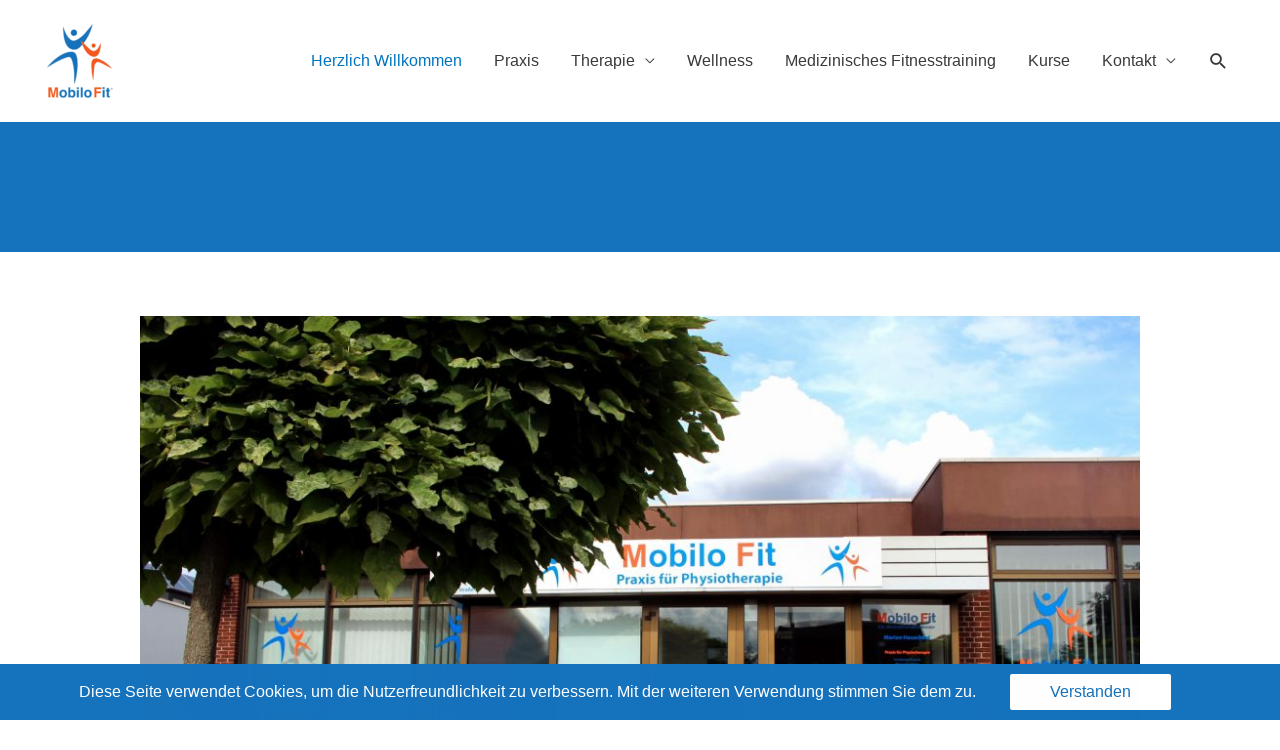

--- FILE ---
content_type: text/html; charset=UTF-8
request_url: http://mobilofit.de/
body_size: 35991
content:
<!DOCTYPE html>
<html lang="de">
<head>
<meta charset="UTF-8">
<meta name="viewport" content="width=device-width, initial-scale=1">
<link rel="profile" href="https://gmpg.org/xfn/11">

<title>Physiotherapie | Osteopathie | Fitnesstraining &#8211; MobiloFit &#8211; Die Praxis für Ihre Gesundheit</title>
<link rel='dns-prefetch' href='//s.w.org' />
<link rel="alternate" type="application/rss+xml" title="Physiotherapie | Osteopathie | Fitnesstraining - MobiloFit &raquo; Feed" href="http://mobilofit.de/?feed=rss2" />
<link rel="alternate" type="application/rss+xml" title="Physiotherapie | Osteopathie | Fitnesstraining - MobiloFit &raquo; Kommentar-Feed" href="http://mobilofit.de/?feed=comments-rss2" />
		<script>
			window._wpemojiSettings = {"baseUrl":"https:\/\/s.w.org\/images\/core\/emoji\/12.0.0-1\/72x72\/","ext":".png","svgUrl":"https:\/\/s.w.org\/images\/core\/emoji\/12.0.0-1\/svg\/","svgExt":".svg","source":{"concatemoji":"http:\/\/mobilofit.de\/wp-includes\/js\/wp-emoji-release.min.js?ver=5.4.18"}};
			/*! This file is auto-generated */
			!function(e,a,t){var n,r,o,i=a.createElement("canvas"),p=i.getContext&&i.getContext("2d");function s(e,t){var a=String.fromCharCode;p.clearRect(0,0,i.width,i.height),p.fillText(a.apply(this,e),0,0);e=i.toDataURL();return p.clearRect(0,0,i.width,i.height),p.fillText(a.apply(this,t),0,0),e===i.toDataURL()}function c(e){var t=a.createElement("script");t.src=e,t.defer=t.type="text/javascript",a.getElementsByTagName("head")[0].appendChild(t)}for(o=Array("flag","emoji"),t.supports={everything:!0,everythingExceptFlag:!0},r=0;r<o.length;r++)t.supports[o[r]]=function(e){if(!p||!p.fillText)return!1;switch(p.textBaseline="top",p.font="600 32px Arial",e){case"flag":return s([127987,65039,8205,9895,65039],[127987,65039,8203,9895,65039])?!1:!s([55356,56826,55356,56819],[55356,56826,8203,55356,56819])&&!s([55356,57332,56128,56423,56128,56418,56128,56421,56128,56430,56128,56423,56128,56447],[55356,57332,8203,56128,56423,8203,56128,56418,8203,56128,56421,8203,56128,56430,8203,56128,56423,8203,56128,56447]);case"emoji":return!s([55357,56424,55356,57342,8205,55358,56605,8205,55357,56424,55356,57340],[55357,56424,55356,57342,8203,55358,56605,8203,55357,56424,55356,57340])}return!1}(o[r]),t.supports.everything=t.supports.everything&&t.supports[o[r]],"flag"!==o[r]&&(t.supports.everythingExceptFlag=t.supports.everythingExceptFlag&&t.supports[o[r]]);t.supports.everythingExceptFlag=t.supports.everythingExceptFlag&&!t.supports.flag,t.DOMReady=!1,t.readyCallback=function(){t.DOMReady=!0},t.supports.everything||(n=function(){t.readyCallback()},a.addEventListener?(a.addEventListener("DOMContentLoaded",n,!1),e.addEventListener("load",n,!1)):(e.attachEvent("onload",n),a.attachEvent("onreadystatechange",function(){"complete"===a.readyState&&t.readyCallback()})),(n=t.source||{}).concatemoji?c(n.concatemoji):n.wpemoji&&n.twemoji&&(c(n.twemoji),c(n.wpemoji)))}(window,document,window._wpemojiSettings);
		</script>
		<style>
img.wp-smiley,
img.emoji {
	display: inline !important;
	border: none !important;
	box-shadow: none !important;
	height: 1em !important;
	width: 1em !important;
	margin: 0 .07em !important;
	vertical-align: -0.1em !important;
	background: none !important;
	padding: 0 !important;
}
</style>
	<link rel='stylesheet' id='astra-theme-css-css'  href='http://mobilofit.de/wp-content/themes/astra/assets/css/minified/style.min.css?ver=2.4.3' media='all' />
<style id='astra-theme-css-inline-css'>
html{font-size:100%;}a,.page-title{color:#0274be;}a:hover,a:focus{color:#3a3a3a;}body,button,input,select,textarea,.ast-button,.ast-custom-button{font-family:Helvetica,Verdana,Arial,sans-serif;font-weight:400;font-size:16px;font-size:1rem;line-height:1.5;}blockquote{color:#000000;}p,.entry-content p{margin-bottom:1em;}h1,.entry-content h1,h2,.entry-content h2,h3,.entry-content h3,h4,.entry-content h4,h5,.entry-content h5,h6,.entry-content h6,.site-title,.site-title a{font-weight:600;}.site-title{font-size:35px;font-size:2.1875rem;}header .site-logo-img .custom-logo-link img{max-width:90px;}.astra-logo-svg{width:90px;}.ast-archive-description .ast-archive-title{font-size:40px;font-size:2.5rem;}.site-header .site-description{font-size:15px;font-size:0.9375rem;}.entry-title{font-size:40px;font-size:2.5rem;}.comment-reply-title{font-size:26px;font-size:1.625rem;}.ast-comment-list #cancel-comment-reply-link{font-size:16px;font-size:1rem;}h1,.entry-content h1{font-size:40px;font-size:2.5rem;font-weight:600;}h2,.entry-content h2{font-size:30px;font-size:1.875rem;font-weight:600;}h3,.entry-content h3{font-size:25px;font-size:1.5625rem;font-weight:600;}h4,.entry-content h4{font-size:20px;font-size:1.25rem;}h5,.entry-content h5{font-size:18px;font-size:1.125rem;}h6,.entry-content h6{font-size:15px;font-size:0.9375rem;}.ast-single-post .entry-title,.page-title{font-size:30px;font-size:1.875rem;}#secondary,#secondary button,#secondary input,#secondary select,#secondary textarea{font-size:16px;font-size:1rem;}::selection{background-color:#1572bc;color:#ffffff;}body,h1,.entry-title a,.entry-content h1,h2,.entry-content h2,h3,.entry-content h3,h4,.entry-content h4,h5,.entry-content h5,h6,.entry-content h6,.wc-block-grid__product-title{color:#3a3a3a;}.tagcloud a:hover,.tagcloud a:focus,.tagcloud a.current-item{color:#ffffff;border-color:#0274be;background-color:#0274be;}.main-header-menu a,.ast-header-custom-item a{color:#3a3a3a;}.main-header-menu li:hover > a,.main-header-menu li:hover > .ast-menu-toggle,.main-header-menu .ast-masthead-custom-menu-items a:hover,.main-header-menu li.focus > a,.main-header-menu li.focus > .ast-menu-toggle,.main-header-menu .current-menu-item > a,.main-header-menu .current-menu-ancestor > a,.main-header-menu .current_page_item > a,.main-header-menu .current-menu-item > .ast-menu-toggle,.main-header-menu .current-menu-ancestor > .ast-menu-toggle,.main-header-menu .current_page_item > .ast-menu-toggle{color:#0274be;}input:focus,input[type="text"]:focus,input[type="email"]:focus,input[type="url"]:focus,input[type="password"]:focus,input[type="reset"]:focus,input[type="search"]:focus,textarea:focus{border-color:#0274be;}input[type="radio"]:checked,input[type=reset],input[type="checkbox"]:checked,input[type="checkbox"]:hover:checked,input[type="checkbox"]:focus:checked,input[type=range]::-webkit-slider-thumb{border-color:#0274be;background-color:#0274be;box-shadow:none;}.site-footer a:hover + .post-count,.site-footer a:focus + .post-count{background:#0274be;border-color:#0274be;}.ast-small-footer > .ast-footer-overlay{background-color:#1572bc;}.footer-adv .footer-adv-overlay{border-top-style:solid;border-top-color:#7a7a7a;}.ast-comment-meta{line-height:1.666666667;font-size:13px;font-size:0.8125rem;}.single .nav-links .nav-previous,.single .nav-links .nav-next,.single .ast-author-details .author-title,.ast-comment-meta{color:#0274be;}.entry-meta,.entry-meta *{line-height:1.45;color:#0274be;}.entry-meta a:hover,.entry-meta a:hover *,.entry-meta a:focus,.entry-meta a:focus *{color:#3a3a3a;}.ast-404-layout-1 .ast-404-text{font-size:200px;font-size:12.5rem;}.widget-title{font-size:22px;font-size:1.375rem;color:#3a3a3a;}#cat option,.secondary .calendar_wrap thead a,.secondary .calendar_wrap thead a:visited{color:#0274be;}.secondary .calendar_wrap #today,.ast-progress-val span{background:#0274be;}.secondary a:hover + .post-count,.secondary a:focus + .post-count{background:#0274be;border-color:#0274be;}.calendar_wrap #today > a{color:#ffffff;}.ast-pagination a,.page-links .page-link,.single .post-navigation a{color:#0274be;}.ast-pagination a:hover,.ast-pagination a:focus,.ast-pagination > span:hover:not(.dots),.ast-pagination > span.current,.page-links > .page-link,.page-links .page-link:hover,.post-navigation a:hover{color:#3a3a3a;}.ast-header-break-point .ast-mobile-menu-buttons-minimal.menu-toggle{background:transparent;color:#1572bc;}.ast-header-break-point .ast-mobile-menu-buttons-outline.menu-toggle{background:transparent;border:1px solid #1572bc;color:#1572bc;}.ast-header-break-point .ast-mobile-menu-buttons-fill.menu-toggle{background:#1572bc;}.ast-header-break-point .main-header-bar .ast-button-wrap .menu-toggle{border-radius:0px;}@media (max-width:921px){#secondary.secondary{padding-top:0;}.ast-separate-container .ast-article-post,.ast-separate-container .ast-article-single{padding:1.5em 2.14em;}.ast-separate-container #primary,.ast-separate-container #secondary{padding:1.5em 0;}.ast-separate-container.ast-right-sidebar #secondary{padding-left:1em;padding-right:1em;}.ast-separate-container.ast-two-container #secondary{padding-left:0;padding-right:0;}.ast-page-builder-template .entry-header #secondary{margin-top:1.5em;}.ast-page-builder-template #secondary{margin-top:1.5em;}#primary,#secondary{padding:1.5em 0;margin:0;}.ast-left-sidebar #content > .ast-container{display:flex;flex-direction:column-reverse;width:100%;}.ast-author-box img.avatar{margin:20px 0 0 0;}.ast-pagination{padding-top:1.5em;text-align:center;}.ast-pagination .next.page-numbers{display:inherit;float:none;}}@media (max-width:921px){.ast-page-builder-template.ast-left-sidebar #secondary{padding-right:20px;}.ast-page-builder-template.ast-right-sidebar #secondary{padding-left:20px;}.ast-right-sidebar #primary{padding-right:0;}.ast-right-sidebar #secondary{padding-left:0;}.ast-left-sidebar #primary{padding-left:0;}.ast-left-sidebar #secondary{padding-right:0;}.ast-pagination .prev.page-numbers{padding-left:.5em;}.ast-pagination .next.page-numbers{padding-right:.5em;}}@media (min-width:922px){.ast-separate-container.ast-right-sidebar #primary,.ast-separate-container.ast-left-sidebar #primary{border:0;}.ast-separate-container.ast-right-sidebar #secondary,.ast-separate-container.ast-left-sidebar #secondary{border:0;margin-left:auto;margin-right:auto;}.ast-separate-container.ast-two-container #secondary .widget:last-child{margin-bottom:0;}.ast-separate-container .ast-comment-list li .comment-respond{padding-left:2.66666em;padding-right:2.66666em;}.ast-author-box{-js-display:flex;display:flex;}.ast-author-bio{flex:1;}.error404.ast-separate-container #primary,.search-no-results.ast-separate-container #primary{margin-bottom:4em;}}@media (min-width:922px){.ast-right-sidebar #primary{border-right:1px solid #eee;}.ast-right-sidebar #secondary{border-left:1px solid #eee;margin-left:-1px;}.ast-left-sidebar #primary{border-left:1px solid #eee;}.ast-left-sidebar #secondary{border-right:1px solid #eee;margin-right:-1px;}.ast-separate-container.ast-two-container.ast-right-sidebar #secondary{padding-left:30px;padding-right:0;}.ast-separate-container.ast-two-container.ast-left-sidebar #secondary{padding-right:30px;padding-left:0;}}.wp-block-button .wp-block-button__link,{color:#ffffff;}.wp-block-button .wp-block-button__link{border-style:solid;border-top-width:0;border-right-width:0;border-left-width:0;border-bottom-width:0;border-color:#1572bc;background-color:#1572bc;color:#ffffff;font-family:inherit;font-weight:inherit;line-height:1;border-radius:2px;padding-top:10px;padding-right:40px;padding-bottom:10px;padding-left:40px;}.wp-block-button .wp-block-button__link:hover,.wp-block-button .wp-block-button__link:focus{color:#ffffff;background-color:#3a3a3a;border-color:#3a3a3a;}.menu-toggle,button,.ast-button,.ast-custom-button,.button,input#submit,input[type="button"],input[type="submit"],input[type="reset"]{border-style:solid;border-top-width:0;border-right-width:0;border-left-width:0;border-bottom-width:0;color:#ffffff;border-color:#1572bc;background-color:#1572bc;border-radius:2px;padding-top:10px;padding-right:40px;padding-bottom:10px;padding-left:40px;font-family:inherit;font-weight:inherit;line-height:1;}button:focus,.menu-toggle:hover,button:hover,.ast-button:hover,.button:hover,input[type=reset]:hover,input[type=reset]:focus,input#submit:hover,input#submit:focus,input[type="button"]:hover,input[type="button"]:focus,input[type="submit"]:hover,input[type="submit"]:focus{color:#ffffff;background-color:#3a3a3a;border-color:#3a3a3a;}@media (min-width:921px){.ast-container{max-width:100%;}}@media (min-width:544px){.ast-container{max-width:100%;}}@media (max-width:544px){.ast-separate-container .ast-article-post,.ast-separate-container .ast-article-single{padding:1.5em 1em;}.ast-separate-container #content .ast-container{padding-left:0.54em;padding-right:0.54em;}.ast-separate-container #secondary{padding-top:0;}.ast-separate-container.ast-two-container #secondary .widget{margin-bottom:1.5em;padding-left:1em;padding-right:1em;}.ast-separate-container .comments-count-wrapper{padding:1.5em 1em;}.ast-separate-container .ast-comment-list li.depth-1{padding:1.5em 1em;margin-bottom:1.5em;}.ast-separate-container .ast-comment-list .bypostauthor{padding:.5em;}.ast-separate-container .ast-archive-description{padding:1.5em 1em;}.ast-search-menu-icon.ast-dropdown-active .search-field{width:170px;}}@media (max-width:544px){.ast-comment-list .children{margin-left:0.66666em;}.ast-separate-container .ast-comment-list .bypostauthor li{padding:0 0 0 .5em;}}@media (max-width:921px){.ast-mobile-header-stack .main-header-bar .ast-search-menu-icon{display:inline-block;}.ast-header-break-point.ast-header-custom-item-outside .ast-mobile-header-stack .main-header-bar .ast-search-icon{margin:0;}.ast-comment-avatar-wrap img{max-width:2.5em;}.comments-area{margin-top:1.5em;}.ast-separate-container .comments-count-wrapper{padding:2em 2.14em;}.ast-separate-container .ast-comment-list li.depth-1{padding:1.5em 2.14em;}.ast-separate-container .comment-respond{padding:2em 2.14em;}}@media (max-width:921px){.ast-header-break-point .main-header-bar .ast-search-menu-icon.slide-search .search-form{right:0;}.ast-header-break-point .ast-mobile-header-stack .main-header-bar .ast-search-menu-icon.slide-search .search-form{right:-1em;}.ast-comment-avatar-wrap{margin-right:0.5em;}}@media (max-width:544px){.ast-separate-container .comment-respond{padding:1.5em 1em;}}@media (min-width:922px){.ast-small-footer .ast-container{max-width:100%;padding-left:35px;padding-right:35px;}}@media (min-width:545px){.ast-page-builder-template .comments-area,.single.ast-page-builder-template .entry-header,.single.ast-page-builder-template .post-navigation{max-width:1040px;margin-left:auto;margin-right:auto;}}@media (max-width:921px){.ast-archive-description .ast-archive-title{font-size:40px;}.entry-title{font-size:30px;}h1,.entry-content h1{font-size:30px;}h2,.entry-content h2{font-size:25px;}h3,.entry-content h3{font-size:20px;}.ast-single-post .entry-title,.page-title{font-size:30px;}}@media (max-width:544px){.ast-archive-description .ast-archive-title{font-size:40px;}.entry-title{font-size:30px;}h1,.entry-content h1{font-size:30px;}h2,.entry-content h2{font-size:25px;}h3,.entry-content h3{font-size:20px;}.ast-single-post .entry-title,.page-title{font-size:30px;}}@media (max-width:921px){html{font-size:91.2%;}}@media (max-width:544px){html{font-size:91.2%;}}@media (min-width:922px){.ast-container{max-width:1040px;}}@font-face {font-family: "Astra";src: url(http://mobilofit.de/wp-content/themes/astra/assets/fonts/astra.woff) format("woff"),url(http://mobilofit.de/wp-content/themes/astra/assets/fonts/astra.ttf) format("truetype"),url(http://mobilofit.de/wp-content/themes/astra/assets/fonts/astra.svg#astra) format("svg");font-weight: normal;font-style: normal;font-display: fallback;}@media (max-width:800px) {.main-header-bar .main-header-bar-navigation{display:none;}}.ast-desktop .main-header-menu.submenu-with-border .sub-menu,.ast-desktop .main-header-menu.submenu-with-border .children,.ast-desktop .main-header-menu.submenu-with-border .astra-full-megamenu-wrapper{border-color:#f3591c;}.ast-desktop .main-header-menu.submenu-with-border .sub-menu,.ast-desktop .main-header-menu.submenu-with-border .children{border-top-width:3px;border-right-width:0px;border-left-width:0px;border-bottom-width:0px;border-style:solid;}.ast-desktop .main-header-menu.submenu-with-border .sub-menu .sub-menu,.ast-desktop .main-header-menu.submenu-with-border .children .children{top:-3px;}.ast-desktop .main-header-menu.submenu-with-border .sub-menu a,.ast-desktop .main-header-menu.submenu-with-border .children a{border-bottom-width:1px;border-style:solid;border-color:#eaeaea;}@media (min-width:922px){.main-header-menu .sub-menu li.ast-left-align-sub-menu:hover > ul,.main-header-menu .sub-menu li.ast-left-align-sub-menu.focus > ul{margin-left:-0px;}}.ast-small-footer{border-top-style:solid;border-top-width:0;border-top-color:#1572bc;}@media (max-width:920px){.ast-404-layout-1 .ast-404-text{font-size:100px;font-size:6.25rem;}}#masthead .ast-container,.ast-header-breadcrumb .ast-container{max-width:100%;padding-left:35px;padding-right:35px;}@media (max-width:800px){#masthead .ast-container,.ast-header-breadcrumb .ast-container{padding-left:20px;padding-right:20px;}}#masthead .ast-container,.ast-header-breadcrumb .ast-container{max-width:100%;padding-left:35px;padding-right:35px;}@media (max-width:800px){#masthead .ast-container,.ast-header-breadcrumb .ast-container{padding-left:20px;padding-right:20px;}}.ast-breadcrumbs .trail-browse,.ast-breadcrumbs .trail-items,.ast-breadcrumbs .trail-items li{display:inline-block;margin:0;padding:0;border:none;background:inherit;text-indent:0;}.ast-breadcrumbs .trail-browse{font-size:inherit;font-style:inherit;font-weight:inherit;color:inherit;}.ast-breadcrumbs .trail-items{list-style:none;}.trail-items li::after{padding:0 0.3em;content:"\00bb";}.trail-items li:last-of-type::after{display:none;}h1,.entry-content h1,h2,.entry-content h2,h3,.entry-content h3,h4,.entry-content h4,h5,.entry-content h5,h6,.entry-content h6{color:#1572bc;}.ast-header-break-point .site-header{border-bottom-width:130px;border-bottom-color:#1572bc;}@media (min-width:922px){.main-header-bar{border-bottom-width:130px;border-bottom-color:#1572bc;}}.ast-safari-browser-less-than-11 .main-header-menu .menu-item, .ast-safari-browser-less-than-11 .main-header-bar .ast-masthead-custom-menu-items{display:block;}.main-header-menu .menu-item, .main-header-bar .ast-masthead-custom-menu-items{-js-display:flex;display:flex;-webkit-box-pack:center;-webkit-justify-content:center;-moz-box-pack:center;-ms-flex-pack:center;justify-content:center;-webkit-box-orient:vertical;-webkit-box-direction:normal;-webkit-flex-direction:column;-moz-box-orient:vertical;-moz-box-direction:normal;-ms-flex-direction:column;flex-direction:column;}.main-header-menu > .menu-item > a{height:100%;-webkit-box-align:center;-webkit-align-items:center;-moz-box-align:center;-ms-flex-align:center;align-items:center;-js-display:flex;display:flex;}.ast-primary-menu-disabled .main-header-bar .ast-masthead-custom-menu-items{flex:unset;}
</style>
<link rel='stylesheet' id='astra-menu-animation-css'  href='http://mobilofit.de/wp-content/themes/astra/assets/css/minified/menu-animation.min.css?ver=2.4.3' media='all' />
<link rel='stylesheet' id='wp-block-library-css'  href='http://mobilofit.de/wp-includes/css/dist/block-library/style.min.css?ver=5.4.18' media='all' />
<!--[if IE]>
<script src='http://mobilofit.de/wp-content/themes/astra/assets/js/minified/flexibility.min.js?ver=2.4.3'></script>
<script>
flexibility(document.documentElement);
</script>
<![endif]-->
<script src='http://mobilofit.de/wp-includes/js/jquery/jquery.js?ver=1.12.4-wp'></script>
<script src='http://mobilofit.de/wp-includes/js/jquery/jquery-migrate.min.js?ver=1.4.1'></script>
<script src='http://mobilofit.de/wp-content/plugins/dsgvo-tools-cookie-hinweis-datenschutz/js/js.js?ver=5.4.18'></script>
<link rel='https://api.w.org/' href='http://mobilofit.de/index.php?rest_route=/' />
<link rel="EditURI" type="application/rsd+xml" title="RSD" href="http://mobilofit.de/xmlrpc.php?rsd" />
<link rel="wlwmanifest" type="application/wlwmanifest+xml" href="http://mobilofit.de/wp-includes/wlwmanifest.xml" /> 
<meta name="generator" content="WordPress 5.4.18" />
<link rel="canonical" href="http://mobilofit.de/" />
<link rel='shortlink' href='http://mobilofit.de/' />
<link rel="alternate" type="application/json+oembed" href="http://mobilofit.de/index.php?rest_route=%2Foembed%2F1.0%2Fembed&#038;url=http%3A%2F%2Fmobilofit.de%2F" />
<link rel="alternate" type="text/xml+oembed" href="http://mobilofit.de/index.php?rest_route=%2Foembed%2F1.0%2Fembed&#038;url=http%3A%2F%2Fmobilofit.de%2F&#038;format=xml" />
<link rel="icon" href="http://mobilofit.de/wp-content/uploads/2020/04/cropped-Mobilofit_Logo-1-32x32.png" sizes="32x32" />
<link rel="icon" href="http://mobilofit.de/wp-content/uploads/2020/04/cropped-Mobilofit_Logo-1-192x192.png" sizes="192x192" />
<link rel="apple-touch-icon" href="http://mobilofit.de/wp-content/uploads/2020/04/cropped-Mobilofit_Logo-1-180x180.png" />
<meta name="msapplication-TileImage" content="http://mobilofit.de/wp-content/uploads/2020/04/cropped-Mobilofit_Logo-1-270x270.png" />
</head>

<body itemtype='https://schema.org/WebPage' itemscope='itemscope' class="home page-template-default page page-id-17 wp-custom-logo ast-desktop ast-plain-container ast-no-sidebar astra-2.4.3 ast-header-custom-item-inside ast-full-width-primary-header ast-single-post ast-mobile-inherit-site-logo ast-inherit-site-logo-transparent ast-normal-title-enabled">

<div 
	class="hfeed site" id="page">
	<a class="skip-link screen-reader-text" href="#content">Zum Inhalt springen</a>

	
	
		<header 
			class="site-header ast-primary-submenu-animation-slide-down header-main-layout-1 ast-primary-menu-enabled ast-logo-title-inline ast-menu-toggle-icon ast-mobile-header-inline" id="masthead" itemtype="https://schema.org/WPHeader" itemscope="itemscope"		>

			
			
<div class="main-header-bar-wrap">
	<div class="main-header-bar">
				<div class="ast-container">

			<div class="ast-flex main-header-container">
				
		<div class="site-branding">
			<div
			class="ast-site-identity" itemtype="https://schema.org/Organization" itemscope="itemscope"			>
				<span class="site-logo-img"><a href="http://mobilofit.de/" class="custom-logo-link" rel="home"><img width="90" height="90" src="http://mobilofit.de/wp-content/uploads/2020/04/cropped-Mobilofit_Logo-90x90.png" class="custom-logo" alt="Physiotherapie | Osteopathie | Fitnesstraining &#8211; MobiloFit" srcset="http://mobilofit.de/wp-content/uploads/2020/04/cropped-Mobilofit_Logo-90x90.png 90w, http://mobilofit.de/wp-content/uploads/2020/04/cropped-Mobilofit_Logo-300x300.png 300w, http://mobilofit.de/wp-content/uploads/2020/04/cropped-Mobilofit_Logo-1024x1024.png 1024w, http://mobilofit.de/wp-content/uploads/2020/04/cropped-Mobilofit_Logo-150x150.png 150w, http://mobilofit.de/wp-content/uploads/2020/04/cropped-Mobilofit_Logo-768x768.png 768w, http://mobilofit.de/wp-content/uploads/2020/04/cropped-Mobilofit_Logo-1536x1536.png 1536w, http://mobilofit.de/wp-content/uploads/2020/04/cropped-Mobilofit_Logo-2048x2048.png 2048w" sizes="(max-width: 90px) 100vw, 90px" /></a></span>			</div>
		</div>

		<!-- .site-branding -->
				<div class="ast-mobile-menu-buttons">

			
					<div class="ast-button-wrap">
			<button type="button" class="menu-toggle main-header-menu-toggle  ast-mobile-menu-buttons-minimal "  aria-controls='primary-menu' aria-expanded='false'>
				<span class="screen-reader-text">MENÜ</span>
				<span class="menu-toggle-icon"></span>
				
					<span class="mobile-menu-wrap">
						<span class="mobile-menu">MENÜ</span>
					</span>

							</button>
		</div>
			
			
		</div>
			<div class="ast-main-header-bar-alignment"><div class="main-header-bar-navigation"><nav class="ast-flex-grow-1 navigation-accessibility" id="site-navigation" aria-label="Seiten Navigation" itemtype="https://schema.org/SiteNavigationElement" itemscope="itemscope"><div class="main-navigation"><ul id="primary-menu" class="main-header-menu ast-nav-menu ast-flex ast-justify-content-flex-end  submenu-with-border astra-menu-animation-slide-down "><li id="menu-item-101" class="menu-item menu-item-type-post_type menu-item-object-page menu-item-home current-menu-item page_item page-item-17 current_page_item menu-item-101"><a href="http://mobilofit.de/" aria-current="page">Herzlich Willkommen</a></li>
<li id="menu-item-102" class="menu-item menu-item-type-post_type menu-item-object-page menu-item-102"><a href="http://mobilofit.de/?page_id=82">Praxis</a></li>
<li id="menu-item-221" class="menu-item menu-item-type-custom menu-item-object-custom menu-item-has-children menu-item-221"><a>Therapie</a><button class="ast-menu-toggle" aria-expanded="false"><span class="screen-reader-text">Menü umschalten</span></button>
<ul class="sub-menu">
	<li id="menu-item-219" class="menu-item menu-item-type-post_type menu-item-object-page menu-item-219"><a href="http://mobilofit.de/?page_id=86">Physiotherapie</a></li>
	<li id="menu-item-230" class="menu-item menu-item-type-post_type menu-item-object-page menu-item-230"><a href="http://mobilofit.de/?page_id=104">Osteopathie &#038; Craniosacrale Therapie</a></li>
</ul>
</li>
<li id="menu-item-231" class="menu-item menu-item-type-post_type menu-item-object-page menu-item-231"><a href="http://mobilofit.de/?page_id=141">Wellness</a></li>
<li id="menu-item-228" class="menu-item menu-item-type-post_type menu-item-object-page menu-item-228"><a href="http://mobilofit.de/?page_id=150">Medizinisches Fitnesstraining</a></li>
<li id="menu-item-227" class="menu-item menu-item-type-post_type menu-item-object-page menu-item-227"><a href="http://mobilofit.de/?page_id=163">Kurse</a></li>
<li id="menu-item-225" class="menu-item menu-item-type-post_type menu-item-object-page menu-item-has-children menu-item-225"><a href="http://mobilofit.de/?page_id=169">Kontakt</a><button class="ast-menu-toggle" aria-expanded="false"><span class="screen-reader-text">Menü umschalten</span></button>
<ul class="sub-menu">
	<li id="menu-item-223" class="menu-item menu-item-type-post_type menu-item-object-page menu-item-223"><a href="http://mobilofit.de/?page_id=176">Anfahrt</a></li>
	<li id="menu-item-406" class="menu-item menu-item-type-post_type menu-item-object-page menu-item-406"><a href="http://mobilofit.de/?page_id=401">Stellenausschreibungen</a></li>
</ul>
</li>
			<li class="ast-masthead-custom-menu-items search-custom-menu-item">
						<div class="ast-search-menu-icon slide-search" id="ast-search-form" role="search" tabindex="-1">
			<div class="ast-search-icon">
				<a class="slide-search astra-search-icon" aria-label="Search icon link" href="#">
					<span class="screen-reader-text">Suche</span>
				</a>
			</div>
			<form role="search" method="get" class="search-form" action="http://mobilofit.de/">
			<label>
				<span class="screen-reader-text">Suchen nach:</span>
				<input type="search" class="search-field"  placeholder="Suchen &hellip;" value="" name="s" role="search" tabindex="-1"/>
			</label>
			<button type="submit" class="search-submit" value="Suche"  aria-label="search submit"><i class="astra-search-icon"></i></button>
		</form>		</div>
					</li>
			</ul></div></nav></div></div>			</div><!-- Main Header Container -->
		</div><!-- ast-row -->
			</div> <!-- Main Header Bar -->
</div> <!-- Main Header Bar Wrap -->

			
		</header><!-- #masthead -->

		
	
	
	<div id="content" class="site-content">

		<div class="ast-container">

		

	<div id="primary" class="content-area primary">

		
					<main id="main" class="site-main">

				
					
					

<article 
	class="post-17 page type-page status-publish has-post-thumbnail ast-article-single" id="post-17" itemtype="https://schema.org/CreativeWork" itemscope="itemscope">

	
	<header class="entry-header ast-no-meta">

		<div class="post-thumb-img-content post-thumb"><img width="1000" height="667" src="http://mobilofit.de/wp-content/uploads/2020/04/Mobilofit_Praxis1-1024x683.jpg" class="attachment-large size-large wp-post-image" alt="" itemprop="image" srcset="http://mobilofit.de/wp-content/uploads/2020/04/Mobilofit_Praxis1-1024x683.jpg 1024w, http://mobilofit.de/wp-content/uploads/2020/04/Mobilofit_Praxis1-300x200.jpg 300w, http://mobilofit.de/wp-content/uploads/2020/04/Mobilofit_Praxis1-768x512.jpg 768w, http://mobilofit.de/wp-content/uploads/2020/04/Mobilofit_Praxis1-1536x1024.jpg 1536w, http://mobilofit.de/wp-content/uploads/2020/04/Mobilofit_Praxis1-2048x1365.jpg 2048w" sizes="(max-width: 1000px) 100vw, 1000px" /></div>
		<h1 class="entry-title" itemprop="headline">Herzlich Willkommen</h1>	</header><!-- .entry-header -->

	<div class="entry-content clear" 
		itemprop="text"	>

		
		
<h4>Wir begrüßen Sie auf den Seiten unserer MobiloFit Praxis in Lehre.</h4>



<p>Wir laden Sie ein auf diesen Seiten mehr über unsere Praxis und unsere Arbeit zu erfahren. Das oberste Ziel unserer&nbsp;Praxis ist es durch Qualität zu überzeugen. Unser Team hält sein Wissen durch Fortbildungen stets auf dem neusten Stand.&nbsp;</p>



<p>Teamgeist, Freude an der Arbeit und Professionalität zeichnen unsere Physiotherapeuten, Masseure und Trainer aus. Gemeinsam bieten wir Ihnen, aufgrund zahlreicher Zusatzqualifikationen, ein umfangreiches Therapie-&nbsp;und Trainingsangebot.<br></p>



<p>Der Austausch untereinander ist uns sehr wichtig, denn ein perfekt aufeinander abgestimmtes Team ist die Garantie für optimale Ergebnisse und Ihre Gesundheit.</p>



<p>Wenn Sie Fragen haben rufen Sie uns gern an, oder senden uns eine&nbsp;E-Mail Wir freuen uns bald von Ihnen zu hören.</p>



<p><span style="color:#1572bc" class="has-inline-color"><strong>Ihr MobiloFit Team</strong></span></p>



<figure class="wp-block-image size-large"><img src="http://mobilofit.de/wp-content/uploads/2020/04/Mobilofit_Praxis2-1024x683.jpg" alt="" class="wp-image-294" srcset="http://mobilofit.de/wp-content/uploads/2020/04/Mobilofit_Praxis2-1024x683.jpg 1024w, http://mobilofit.de/wp-content/uploads/2020/04/Mobilofit_Praxis2-300x200.jpg 300w, http://mobilofit.de/wp-content/uploads/2020/04/Mobilofit_Praxis2-768x512.jpg 768w, http://mobilofit.de/wp-content/uploads/2020/04/Mobilofit_Praxis2-1536x1024.jpg 1536w, http://mobilofit.de/wp-content/uploads/2020/04/Mobilofit_Praxis2-2048x1365.jpg 2048w" sizes="(max-width: 1024px) 100vw, 1024px" /></figure>



<p></p>



<figure class="wp-block-gallery columns-1 is-cropped"><ul class="blocks-gallery-grid"><li class="blocks-gallery-item"><figure><img src="http://mobilofit.de/wp-content/uploads/2020/09/Stellenausschreibung-ÜL-Rehasport-1-1024x768.jpg" alt="" data-id="395" data-full-url="http://mobilofit.de/wp-content/uploads/2020/09/Stellenausschreibung-ÜL-Rehasport-1.jpg" data-link="http://mobilofit.de/?attachment_id=395" class="wp-image-395" srcset="http://mobilofit.de/wp-content/uploads/2020/09/Stellenausschreibung-ÜL-Rehasport-1-1024x768.jpg 1024w, http://mobilofit.de/wp-content/uploads/2020/09/Stellenausschreibung-ÜL-Rehasport-1-300x225.jpg 300w, http://mobilofit.de/wp-content/uploads/2020/09/Stellenausschreibung-ÜL-Rehasport-1-768x576.jpg 768w, http://mobilofit.de/wp-content/uploads/2020/09/Stellenausschreibung-ÜL-Rehasport-1-1536x1152.jpg 1536w, http://mobilofit.de/wp-content/uploads/2020/09/Stellenausschreibung-ÜL-Rehasport-1.jpg 1800w" sizes="(max-width: 1024px) 100vw, 1024px" /></figure></li></ul></figure>



<figure class="wp-block-gallery columns-1 is-cropped"><ul class="blocks-gallery-grid"><li class="blocks-gallery-item"><figure><img src="http://mobilofit.de/wp-content/uploads/2020/09/Stellenausschreibung-Physiotherapie-VZ-Kurz-092020-3-1024x768.jpg" alt="" data-id="397" data-full-url="http://mobilofit.de/wp-content/uploads/2020/09/Stellenausschreibung-Physiotherapie-VZ-Kurz-092020-3.jpg" data-link="http://mobilofit.de/?attachment_id=397" class="wp-image-397" srcset="http://mobilofit.de/wp-content/uploads/2020/09/Stellenausschreibung-Physiotherapie-VZ-Kurz-092020-3-1024x768.jpg 1024w, http://mobilofit.de/wp-content/uploads/2020/09/Stellenausschreibung-Physiotherapie-VZ-Kurz-092020-3-300x225.jpg 300w, http://mobilofit.de/wp-content/uploads/2020/09/Stellenausschreibung-Physiotherapie-VZ-Kurz-092020-3-768x576.jpg 768w, http://mobilofit.de/wp-content/uploads/2020/09/Stellenausschreibung-Physiotherapie-VZ-Kurz-092020-3-1536x1152.jpg 1536w, http://mobilofit.de/wp-content/uploads/2020/09/Stellenausschreibung-Physiotherapie-VZ-Kurz-092020-3.jpg 1800w" sizes="(max-width: 1024px) 100vw, 1024px" /></figure></li></ul></figure>

		
		
	</div><!-- .entry-content .clear -->

	
	
</article><!-- #post-## -->


					
					
				
			</main><!-- #main -->
			
		
	</div><!-- #primary -->


			
			</div> <!-- ast-container -->

		</div><!-- #content -->

		
		
		
		<footer
			class="site-footer" id="colophon" itemtype="https://schema.org/WPFooter" itemscope="itemscope"		>

			
			
<div class="ast-small-footer footer-sml-layout-2">
	<div class="ast-footer-overlay">
		<div class="ast-container">
			<div class="ast-small-footer-wrap" >
					<div class="ast-row ast-flex">

											<div class="ast-small-footer-section ast-small-footer-section-1 ast-small-footer-section-equally ast-col-md-6 ast-col-xs-12" >
							Copyright © 2026 MobiloFit						</div>
				
											<div class="ast-small-footer-section ast-small-footer-section-2 ast-small-footer-section-equally ast-col-md-6 ast-col-xs-12" >
							<div class="footer-primary-navigation"><ul id="menu-impressum-datenschutz" class="nav-menu"><li id="menu-item-206" class="menu-item menu-item-type-post_type menu-item-object-page menu-item-privacy-policy menu-item-206"><a href="http://mobilofit.de/?page_id=182">Impressum &#038; Datenschutz</a></li>
</ul></div>						</div>
				
					</div> <!-- .ast-row.ast-flex -->
			</div><!-- .ast-small-footer-wrap -->
		</div><!-- .ast-container -->
	</div><!-- .ast-footer-overlay -->
</div><!-- .ast-small-footer-->

			
		</footer><!-- #colophon -->
		
		
	</div><!-- #page -->

	
	<style>
	@keyframes fadein1 {
		0% {
			opacity: 0;
		}
		100% {
			opacity: 1;
		}
	}
	
	#fhw_cookiehinweis { 
		width: 100%; 
		animation: fadein1 3s;
		position: fixed; 
		left: 0px;
		z-index: 9999;
		display: table;
bottom: 0px;	
		background: #1572bc;
	}


	#fhw_cookiehinweis .privacybutton {
		background: #222;
		color: inherit;
	}
	
	#fhw_cookiehinweis p {
		display: table-cell;
		text-align: center;
		width: 100%;
		padding: 10px;
		color: #ffffff;
	}
	
	#fhw_cookiehinweis .mainbutton {
		background: #ffffff;
		color: #1572bc;
	}
	
	#fhw_cookiehinweis a {
		color: #ffffff;
	}
</style>
<div id="fhw_cookiehinweis">
	<p>
		Diese Seite verwendet Cookies, um die Nutzerfreundlichkeit zu verbessern. Mit der weiteren Verwendung stimmen Sie dem zu.        <button type="button" class="mainbutton" style="margin-left: 30px; margin-right: 30px;">Verstanden        </button>
			</p>
</div>
<script>
var astra = {"break_point":"800","isRtl":""};
</script>
<script src='http://mobilofit.de/wp-content/themes/astra/assets/js/minified/style.min.js?ver=2.4.3'></script>
<script src='http://mobilofit.de/wp-includes/js/wp-embed.min.js?ver=5.4.18'></script>
			<script>
			/(trident|msie)/i.test(navigator.userAgent)&&document.getElementById&&window.addEventListener&&window.addEventListener("hashchange",function(){var t,e=location.hash.substring(1);/^[A-z0-9_-]+$/.test(e)&&(t=document.getElementById(e))&&(/^(?:a|select|input|button|textarea)$/i.test(t.tagName)||(t.tabIndex=-1),t.focus())},!1);
			</script>
			
	</body>
</html>
